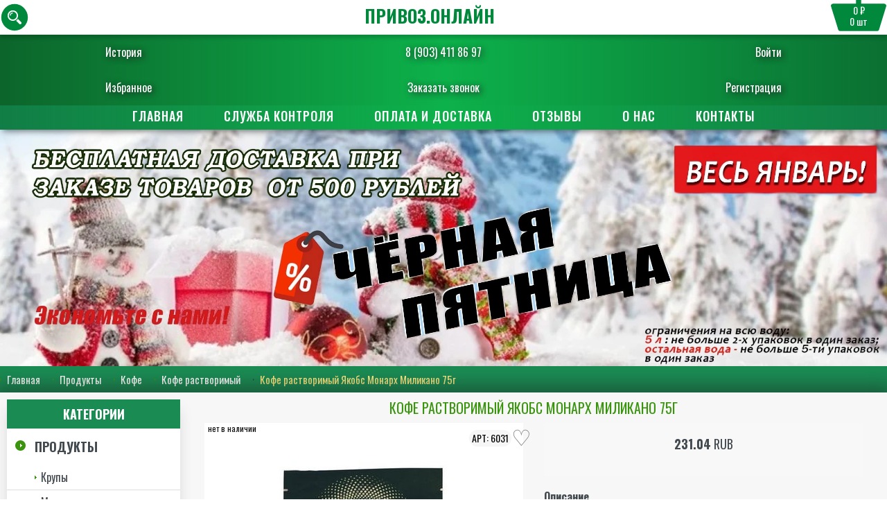

--- FILE ---
content_type: text/html; charset=UTF-8
request_url: https://xn--b1akbzcg.xn--80asehdb/6031-kofe-rastvorimyy-yakobs-monarh-milikano-75g.html
body_size: 18180
content:
<!doctype html>
<html lang="ru">

<head>
  <meta charset="UTF-8">
  <meta http-equiv="X-UA-Compatible" content="ie=edge">
  <meta name="viewport" content="width=device-width, initial-scale=1.0, user-scalable=no, maximum-scale=1.0">
  <title>Кофе растворимый Якобс Монарх Миликано 75г - купить с бесплатной доставкой, оптовые цены - интернет-магазин Привоз Онлайн в Армавире </title>
  <meta name="description" content="Кофе растворимый Якобс Монарх Миликано 75г в интернет-магазине Привоз Онлайн - купить недорого. Большой выбор, удобные интервалы доставки по Армавиру, выгодные цены.">
  <meta name="keywords" content="">
  <meta property="og:site_name" content="привоз.онлайн" />
    <meta property="og:type" content="product" />
      <meta property="og:image" content="/assets/product/6031.jpg" />
    <meta property="og:title" content="Кофе растворимый Якобс Монарх Миликано 75г - купить с бесплатной доставкой, оптовые цены - интернет-магазин Привоз Онлайн в Армавире ">
  <meta property="og:description" content="Кофе растворимый Якобс Монарх Миликано 75г в интернет-магазине Привоз Онлайн - купить недорого. Большой выбор, удобные интервалы доставки по Армавиру, выгодные цены.">
  <link rel="apple-touch-icon" sizes="180x180" href="/apple-touch-icon.png">
  <link rel="icon" type="image/png" sizes="32x32" href="/favicon-32x32.png">
  <link rel="icon" type="image/png" sizes="16x16" href="/favicon-16x16.png">
  <link rel="manifest" href="/site.webmanifest">
  <link rel="icon" href="/favicon.ico" type="image/x-icon">
  <link rel="shortcut icon" href="/favicon.ico" type="image/x-icon">
    <link rel="stylesheet" href="/assets/css/style3.css?1768822792">
  <link rel="stylesheet" href="/font-awesome/css/font-awesome.min.css">
  <link href="https://fonts.googleapis.com/css?family=Oswald:200,300,400,500,600,700&amp;subset=cyrillic"
    rel="stylesheet">
  <link href="https://fonts.googleapis.com/css2?family=Russo+One&display=swap" rel="stylesheet">
  <link href="https://fonts.googleapis.com/css2?family=Play:wght@400;700&display=swap" rel="stylesheet">
  <link rel="stylesheet" type="text/css" href="/assets/css/normalize.css" />
  <link rel="stylesheet" type="text/css" href="/assets/css/component.css" />
  <!--[if lt IE 9]>
    <script src="http://html5shim.googlecode.com/svn/trunk/html5.js"></script>
    <![endif]-->
  <!--[if lt IE 9]>
    <script src="http://css3-mediaqueries-js.googlecode.com/svn/trunk/css3-mediaqueries.js"></script>
    <![endif]-->
</head>

<body>
  <!-- <nav class="cats">
        <ul class="ul-reset">
            < ?=$categories?>
        </ul>
</nav> -->

  <nav class="cats">
    <div class="products">
      <ul class="categories_level_2">

        <div class="container">
          <ul><li><a href="/produkty/krupy"><img src="/assets/categories/krupy
.jpg" alt=""><p>Крупы</p></a></li><li><a href="/produkty/makaronnye-izdeliya"><img src="/assets/categories/makaronnye-izdeliya
.jpg" alt=""><p>Макаронные изделия</p></a></li><li><a href="/produkty/sladostizhevatelnaya-rezinka"><img src="/assets/categories/sladostizhevatelnaya-rezinka
.jpg" alt=""><p>Сладости,жевательная резинка</p></a></li><li><a href="/produkty/shokolad"><img src="/assets/categories/shokolad
.jpg" alt=""><p>Шоколад</p></a></li><li><a href="/produkty/detskoe-pitanie"><img src="/assets/categories/detskoe-pitanie
.jpg" alt=""><p>Детское питание</p></a></li><li><a href="/produkty/kashi-suhie-zavtraki-hlopya-hlebcy"><img src="/assets/categories/kashi-suhie-zavtraki-hlopya-hlebcy
.jpg" alt=""><p>Каши, сухие завтраки, хлопья, хлебцы</p></a></li><li><a href="/produkty/moloko-kefir-smetana"><img src="/assets/categories/moloko-kefir-smetana
.jpg" alt=""><p>Молоко, Кефир, Сметана</p></a></li><li><a href="/produkty/sguschennoe-moloko-yogurty"><img src="/assets/categories/sguschennoe-moloko-yogurty
.jpg" alt=""><p>Сгущенное молоко, йогурты</p></a></li><li><a href="/produkty/hlebobulochnye-izdeliya"><img src="/assets/categories/hlebobulochnye-izdeliya
.jpg" alt=""><p>Хлебобулочные изделия</p></a></li><li><a href="/produkty/supy-pyure-bystrogo-prigotovleniya"><img src="/assets/categories/supy-pyure-bystrogo-prigotovleniya
.jpg" alt=""><p>Супы, пюре быстрого приготовления</p></a></li><li><a href="/produkty/rastitelnoe-maslo"><img src="/assets/categories/rastitelnoe-maslo
.jpg" alt=""><p>Растительное масло</p></a></li><li><a href="/produkty/konservy"><img src="/assets/categories/konservy
.jpg" alt=""><p>Консервы</p></a></li><li><a href="/produkty/mineralnaya-i-pitevaya-voda"><img src="/assets/categories/mineralnaya-i-pitevaya-voda
.jpg" alt=""><p>Минеральная и питьевая вода</p></a></li><li><a href="/produkty/napitki-soki-limonad"><img src="/assets/categories/napitki-soki-limonad
.jpg" alt=""><p>Напитки, Соки, Лимонад</p></a></li><li><a href="/produkty/energetiki"><img src="/assets/categories/energetiki
.jpg" alt=""><p>Энергетики</p></a></li><li><a href="/produkty/vse-dlya-vypechki"><img src="/assets/categories/vse-dlya-vypechki
.jpg" alt=""><p>Все для выпечки</p></a></li><li><a href="/produkty/kukuruznye-palochki-popkornvozdushnaya-kukuruza"><img src="/assets/categories/kukuruznye-palochki-popkornvozdushnaya-kukuruza
.jpg" alt=""><p>Кукурузные палочки, Попкорн,Воздушная кукуруза</p></a></li><li><a href="/produkty/tomatnye-pasty"><img src="/assets/categories/tomatnye-pasty
.jpg" alt=""><p>Томатные пасты</p></a></li><li><a href="/produkty/chipsy-suhariki-orehi-semechki-k-pivu"><img src="/assets/categories/chipsy-suhariki-orehi-semechki-k-pivu
.jpg" alt=""><p>Чипсы, сухарики, орехи, семечки, к пиву</p></a></li><li><a href="/produkty/mayonez-sousy-pripravy"><img src="/assets/categories/mayonez-sousy-pripravy
.jpg" alt=""><p>Майонез, соусы, приправы</p></a></li><li><a href="/produkty/kofe"><img src="/assets/categories/kofe
.jpg" alt=""><p>Кофе</p></a></li><li><a href="/produkty/chay"><img src="/assets/categories/chay
.jpg" alt=""><p>Чай</p></a></li><li><a href="/produkty/sahar-sol-zameniteli-med-izyum"><img src="/assets/categories/sahar-sol-zameniteli-med-izyum
.jpg" alt=""><p>Сахар, соль, заменители, мёд, изюм</p></a></li><li><a href="/produkty/yayca"><img src="/assets/categories/yayca
.jpg" alt=""><p>Яйца</p></a></li><li><a href="/akcionnyy-tovar/akciya"><img src="/assets/categories/akciya
.jpg" alt=""><p>Акция</p></a></li><li><a href="/ucenennyy-tovar/ucenka"><img src="/assets/categories/ucenka
.jpg" alt=""><p>УЦЕНКА</p></a></li><li><a href="/bytovaya-himiya/moyuschie-i-chistyaschie-sredstva"><img src="/assets/categories/moyuschie-i-chistyaschie-sredstva
.jpg" alt=""><p>Моющие и чистящие средства</p></a></li><li><a href="/bytovaya-himiya/stirka-i-uhod-za-belem"><img src="/assets/categories/stirka-i-uhod-za-belem
.jpg" alt=""><p>Стирка и уход за бельем</p></a></li><li><a href="/bytovaya-himiya/osvezhiteli-vozduha"><img src="/assets/categories/osvezhiteli-vozduha
.jpg" alt=""><p>Освежители воздуха</p></a></li><li><a href="/bytovaya-himiya/zaschita-ot-nasekomyh-i-gryzunov"><img src="/assets/categories/zaschita-ot-nasekomyh-i-gryzunov
.jpg" alt=""><p>Защита от насекомых и грызунов</p></a></li><li><a href="/kosmetika-i-gigiena/noski-kolgotki-odezhda-obuv"><img src="/assets/categories/noski-kolgotki-odezhda-obuv
.jpg" alt=""><p>Носки, колготки, одежда, обувь</p></a></li><li><a href="/kosmetika-i-gigiena/uhod-za-volosami"><img src="/assets/categories/uhod-za-volosami
.jpg" alt=""><p>Уход за волосами</p></a></li><li><a href="/kosmetika-i-gigiena/geli-dlya-dusha"><img src="/assets/categories/geli-dlya-dusha
.jpg" alt=""><p>Гели для душа</p></a></li><li><a href="/kosmetika-i-gigiena/mylo"><img src="/assets/categories/mylo
.jpg" alt=""><p>Мыло</p></a></li><li><a href="/kosmetika-i-gigiena/dezodoranty-antiperspiranty"><img src="/assets/categories/dezodoranty-antiperspiranty
.jpg" alt=""><p>Дезодоранты, Антиперспиранты</p></a></li><li><a href="/kosmetika-i-gigiena/brite-depilyaciya"><img src="/assets/categories/brite-depilyaciya
.jpg" alt=""><p>Бритьё, депиляция</p></a></li><li><a href="/kosmetika-i-gigiena/dlya-obuvi-i-odezhdy"><img src="/assets/categories/dlya-obuvi-i-odezhdy
.jpg" alt=""><p>Для обуви и одежды</p></a></li><li><a href="/kosmetika-i-gigiena/uhod-za-zubami"><img src="/assets/categories/uhod-za-zubami
.jpg" alt=""><p>Уход за зубами</p></a></li><li><a href="/kosmetika-i-gigiena/zhenskaya-intimnaya-gigiena"><img src="/assets/categories/zhenskaya-intimnaya-gigiena
.jpg" alt=""><p>Женская , интимная гигиена</p></a></li><li><a href="/kosmetika-i-gigiena/mochalki-gubki"><img src="/assets/categories/mochalki-gubki
.jpg" alt=""><p>Мочалки, губки</p></a></li><li><a href="/kosmetika-i-gigiena/salfetki-palochki"><img src="/assets/categories/salfetki-palochki
.jpg" alt=""><p>Салфетки, палочки</p></a></li><li><a href="/kosmetika-i-gigiena/tualetnaya-bumaga"><img src="/assets/categories/tualetnaya-bumaga
.jpg" alt=""><p>Туалетная бумага</p></a></li><li><a href="/kosmetika-i-gigiena/detskaya-gigiena"><img src="/assets/categories/detskaya-gigiena
.jpg" alt=""><p>Детская гигиена</p></a></li><li><a href="/kosmetika-i-gigiena/uhod-za-kozhey"><img src="/assets/categories/uhod-za-kozhey
.jpg" alt=""><p>Уход за кожей</p></a></li><li><a href="/kosmetika-i-gigiena/uhod-za-nogtyami"><img src="/assets/categories/uhod-za-nogtyami
.jpg" alt=""><p>Уход за ногтями</p></a></li><li><a href="/kosmetika-i-gigiena/antiseptikmaskaleykoplastyr"><img src="/assets/categories/antiseptikmaskaleykoplastyr
.jpg" alt=""><p>Антисептик,маска,лейкопластырь</p></a></li><li><a href="/vse-dlya-doma/posuda-dlya-prigotovleniya"><img src="/assets/categories/posuda-dlya-prigotovleniya
.jpg" alt=""><p>Посуда для приготовления</p></a></li><li><a href="/vse-dlya-doma/posuda-dlya-napitkov"><img src="/assets/categories/posuda-dlya-napitkov
.jpg" alt=""><p>Посуда для напитков</p></a></li><li><a href="/vse-dlya-doma/stolovaya-posuda"><img src="/assets/categories/stolovaya-posuda
.jpg" alt=""><p>Столовая посуда</p></a></li><li><a href="/vse-dlya-doma/kuhonnye-aksessuary-i-instrumenty"><img src="/assets/categories/kuhonnye-aksessuary-i-instrumenty
.jpg" alt=""><p>Кухонные аксессуары и инструменты</p></a></li><li><a href="/vse-dlya-doma/izdeliya-iz-plastika"><img src="/assets/categories/izdeliya-iz-plastika
.jpg" alt=""><p>Изделия из пластика</p></a></li><li><a href="/vse-dlya-doma/predmety-interera"><img src="/assets/categories/predmety-interera
.jpg" alt=""><p>Предметы интерьера</p></a></li><li><a href="/vse-dlya-doma/hoztovary-i-hraneniya"><img src="/assets/categories/hoztovary-i-hraneniya
.jpg" alt=""><p>Хозтовары и хранения</p></a></li><li><a href="/vse-dlya-doma/tekstil-dlya-doma"><img src="/assets/categories/tekstil-dlya-doma
.jpg" alt=""><p>Текстиль для дома</p></a></li><li><a href="/vse-dlya-doma/elektrotovary"><img src="/assets/categories/elektrotovary
.jpg" alt=""><p>Электротовары</p></a></li><li><a href="/vse-dlya-doma/bytovaya-tehnika"><img src="/assets/categories/bytovaya-tehnika
.jpg" alt=""><p>Бытовая техника</p></a></li><li><a href="/kancelyarskie-i-shkolnye-prinadlezhnosti/tetradi-albomy-bumaga"><img src="/assets/categories/tetradi-albomy-bumaga
.jpg" alt=""><p>Тетради, альбомы, бумага</p></a></li><li><a href="/kancelyarskie-i-shkolnye-prinadlezhnosti/pismennye-prinadlezhnosti"><img src="/assets/categories/pismennye-prinadlezhnosti
.jpg" alt=""><p>Письменные принадлежности</p></a></li><li><a href="/kancelyarskie-i-shkolnye-prinadlezhnosti/kancelyarskie-prinadlezhnosti"><img src="/assets/categories/kancelyarskie-prinadlezhnosti
.jpg" alt=""><p>Канцелярские принадлежности</p></a></li><li><a href="/sad-ogorod-dacha/rastenievodstvo"><img src="/assets/categories/rastenievodstvo
.jpg" alt=""><p>Растениеводство</p></a></li><li><a href="/sad-ogorod-dacha/sadovaya-mebel-inventar"><img src="/assets/categories/sadovaya-mebel-inventar
.jpg" alt=""><p>Садовая мебель, инвентарь</p></a></li><li><a href="/sad-ogorod-dacha/dlya-remonta"><img src="/assets/categories/dlya-remonta
.jpg" alt=""><p>Для ремонта</p></a></li><li><a href="/zootovary/korma-dlya-zhivotnyh"><img src="/assets/categories/korma-dlya-zhivotnyh
.jpg" alt=""><p>Корма для животных</p></a></li><li><a href="/zootovary/tovary-dlya-zhivotnyh"><img src="/assets/categories/tovary-dlya-zhivotnyh
.jpg" alt=""><p>Товары для животных</p></a></li><li><a href="/dlya-prazdnika-i-otdyha/piknik-otdyh-igry-igrushki"><img src="/assets/categories/piknik-otdyh-igry-igrushki
.jpg" alt=""><p>Пикник, отдых, игры, игрушки</p></a></li><li><a href="/dlya-prazdnika-i-otdyha/pashalnye-aksessuary"><img src="/assets/categories/pashalnye-aksessuary
.jpg" alt=""><p>Пасхальные аксессуары</p></a></li><li><a href="/dlya-prazdnika-i-otdyha/basseyny-bannye-prinadlezhnosti"><img src="/assets/categories/basseyny-bannye-prinadlezhnosti
.jpg" alt=""><p>Бассейны, банные принадлежности</p></a></li><li><a href="/antisepticheskie-sredstva/antiseptik-maska"><img src="/assets/categories/antiseptik-maska
.jpg" alt=""><p>Антисептик, Маска</p></a></li><li><a href="/vse-dlya-avto/avtotovary"><img src="/assets/categories/avtotovary
.jpg" alt=""><p>Автотовары</p></a></li></ul>        </div>
      </ul>
    </div>
  </nav>

  <header id="header">
    <div class="personal-menu">
      <ul class="ul-reset personal-menu-top">
        <li><a href="/visited"><i class=""></i> История</a></li>
        <li><a href="tel:+79034118697">8 (903) 411 86 97</a></li>
        <li>
          <a href="#" class="btn-tel btn-window" data-window="callback-login"><i
              class=""></i> Войти</a>
                  </li>
      </ul>
      <ul class="ul-reset personal-menu-bottom">
        <li><a href="/favorites"><i class=""></i> Избранное</a></li>
        <li><a href="#" class="btn-tel btn-window" data-window="callback-backcall"><i class=""></i> Заказать
            звонок</a></li>
        <li>
          <a href="#" class="btn-tel btn-window" data-window="callback-register"><i
              class=""></i> Регистрация</a>
                  </li>
      </ul>
    </div>

    <div class="window" id="callback-backcall">
      <div class="window-inner">
        <div class="window-title">Заказать звонок</div>
        <form action="">
          <input type="hidden" name="callback" value="1">
          <input type="text" name="name" value="" placeholder="Введите ваше имя">
          <input type="text" name="phone" value=""
            placeholder="+7 (___) ___-____ (ваш телефон)">
          <label class="checkbox">
            <input type="checkbox">
            <span>Нажимая на кнопку подтверждения,я соглашаюсь с <a href="/confidential.html" target="_blank">политикой
                обработки персональных данных</a></span>
          </label>
          <button class="btn btn-orange" disabled="disabled">Отправить</button>
          <div class="error_logged"></div>
        </form>
        <a href="#" class="btn-close"></a>
      </div>
    </div>

    <div class="window" id="callback-login">
      <div class="window-inner">
        <div class="window-title">Войти</div>
        <form action="" method="post" class="authform">
          <input type="hidden" name="login" value="auth">
          <input type="text" name="phone" placeholder="+7 (___) ___-____ (ваш телефон)">
          <input type="password" name="password" placeholder="Пароль">
          <div class="text-center">
            <a href="/profile/lostpassword" class="links-pass">Забыли пароль?</a>
          </div>

          <button class="btn btn-orange">Авторизоваться</button>
                  </form>
        <div class="or">
          или
        </div>
        <div class="soc-reg-links">
                    <script src="//ulogin.ru/js/ulogin.js"></script>
                    <div class="uLogin"
            data-ulogin="display=buttons;theme=classic;fields=first_name,last_name;providers=vkontakte,odnoklassniki,facebook;hidden=other;redirect_uri=https%3A%2F%2Fxn--b1akbzcg.xn--80asehdb%2Fajax%2Fulogin;mobilebuttons=0;">
            <a href="#" data-uloginbutton="vkontakte"><img src="https://привоз.онлайн/assets/img/icon-vk-2.png" alt=""></a>
            <a href="#" data-uloginbutton="facebook"><img src="https://привоз.онлайн/assets/img/icon-fb-2.png" alt=""></a>
            <a href="#" data-uloginbutton="odnoklassniki"><img src="https://привоз.онлайн/assets/img/icon-od-2.png" alt=""></a>
          </div>
        </div>
        <a href="#" class="btn-close"></a>
      </div>
    </div>

    <div class="window" id="callback-register">
      <div class="window-inner">
        <div class="window-title">Регистрация</div>
        <form action="" method="post" class="registerform">
          <!-- <input type="text" name="name" placeholder="Введите ваш логин"> -->
          <input type="text" name="phone" placeholder="+7 (___) ___-____ (ваш телефон)">
          <input type="hidden" name="sms" placeholder="Введите код с смс">
          <input type="text" name="email" placeholder="Ваш e-mail">
          <input type="password" name="password" placeholder="Ваш пароль">
          <label class="checkbox">
            <input type="checkbox">
            <span>Нажимая на кнопку подтверждения,я соглашаюсь с <a href="/confidential.html" target="_blank">политикой
                обработки персональных данных</a></span>
          </label>
          <button class="btn btn-orange" disabled="disabled">Зарегистрироваться</button>
        </form>
        <div class="or">
          или
        </div>
        <div class="soc-reg-links">
          <div class="uLogin"
            data-ulogin="display=buttons;theme=classic;fields=first_name,last_name;providers=vkontakte,odnoklassniki,facebook;hidden=other;redirect_uri=https%3A%2F%2Fxn--b1akbzcg.xn--80asehdb%2Fajax%2Fulogin;mobilebuttons=0;">
            <a href="#" data-uloginbutton="vkontakte"><img src="https://привоз.онлайн/assets/img/icon-vk-2.png" alt=""></a>
            <a href="#" data-uloginbutton="facebook"><img src="https://привоз.онлайн/assets/img/icon-fb-2.png" alt=""></a>
            <a href="#" data-uloginbutton="odnoklassniki"><img src="https://привоз.онлайн/assets/img/icon-od-2.png" alt=""></a>
          </div>
        </div>
        <a href="#" class="btn-close"></a>
      </div>
    </div>
    <div class="row-3">

      <div class="container">


        <div class="logo">
          <div class="header">
            <a href="/" class="logo">ПРИВОЗ.ОНЛАЙН</a>
          </div>
        </div>

        <div class="cardmin link-basket basket">
          <img src="/ico/basket2.svg">
          <div class="pricecart"><span>0 ₽</span></div>
          <div class="countcart"><span>0</span> шт</div>
        </div>

        <a href="#" class="search btn-search"><img src="/ico/search2.svg"></a>

        <div class="quick-search">
          <form action="/search" method="get">
            <input type="text" name="search" value="" placeholder="Введите название продукта...">
            <button class="btn btn-gray">Искать</button>
          </form>
          <div class="clear"></div>
          <div class="search-items"></div>
        </div>
      </div>
    </div>
  </header>

  <nav id="nav">
    <div class="container">
      <div class="menu">
        <ul class="ul-reset">
          <li><a href="/">Главная </a></li>
            <li><a href="/kontrol.html">Служба
                контроля</a></li>
              <li><a
                  href="/oplata-i-dostavka.html">Оплата и доставка </a></li>
                <li><a
                    href="/reviews.html">Отзывы</a></li>
                  <li><a href="/about.html">О
                      нас </a></li>
                    <li>
                      <a href="/contacts.html">Контакты </a></li>
        </ul>
      </div>
      <!-- <div class="quick-search">
            <form action="/search" method="get">
                <input type="text" name="search" value="< ?=$search_key?>" placeholder="Введите название продукта...">
                <button class="btn btn-gray">Искать</button>
            </form>
             < ?=$categories_search?>
            <div class="search-items">
                
            </div>
        </div> -->
    </div>
  </nav>

  <div class="window" id="callback">
    <div class="window-inner">
      <div class="window-title">
        Заказать звонок
      </div>
      <form action="">
        <input type="hidden" name="callback" value="1">
        <input type="text" name="name" value="" placeholder="Введите ваше имя">
        <input type="text" name="phone" value=""
          placeholder="+7 (___) ___-____ (ваш телефон)">
        <label class="checkbox">
          <input type="checkbox">
          <span>Нажимая на кнопку подтверждения,я соглашаюсь с <a href="/confidential.html" target="_blank">политикой
              обработки персональных данных</a></span>
        </label>
        <button class="btn btn-orange" disabled="disabled">Отправить</button>
        <div class="error_logged"></div>
      </form>
      <a href="#" class="btn-close"></a>
    </div>
  </div>


  <div class="window" id="city-selector">
    <div class="window-inner">
      <div class="window-title">
        Город или населенный пункт
      </div>
      <form class="city-selector" action="">
                        <label class="city-radio-button"><input type="radio" name="city" value="Армавир">
          Армавир        </label>
                <label class="city-radio-button"><input type="radio" name="city" value="Заветный">
          Заветный        </label>
                <label class="city-radio-button"><input type="radio" name="city" value="Старая Станица">
          Старая Станица        </label>
                <label class="city-radio-button"><input type="radio" name="city" value="Глубокий">
          Глубокий        </label>
                <label class="city-radio-button"><input type="radio" name="city" value="Прикубанский">
          Прикубанский        </label>
                <label class="city-radio-button"><input type="radio" name="city" value="ВНИИМК">
          ВНИИМК        </label>
                <label class="city-radio-button"><input type="radio" name="city" value="Заречный">
          Заречный        </label>
                <label class="city-radio-button"><input type="radio" name="city" value="Красная Поляна">
          Красная Поляна        </label>
                      </form>
      <a href="#" class="btn-close"></a>
    </div>
  </div>

  <div class="info" style="
    background: none;
    padding: 0px;
    font-size: 30px;
    background-position: center;
    background-size: cover;
    background-attachment: fixed;">
    <img srcset="/banners/zima-web.webp 2000w, /banners/zima-app.webp 720w" style="width:100%;"
      alt="Товары на дом" title="Весеннего настроения!">
  </div>

  <div>
        <div class="path">
      <div class="container">
        <ul class="ul-reset">
          <li><a href="/">Главная</a></li>
          <li><a href="/produkty/">Продукты</a></li><li><a href="/produkty/kofe/">Кофе</a></li><li><a href="/produkty/kofe/kofe-rastvorimyy/">Кофе растворимый</a></li><li>Кофе растворимый Якобс Монарх Миликано 75г</li>        </ul>
      </div>
    </div>
      </div>
  <main id="main" class="container">
    <div class="row-main">
            <div id="sidebar">
        <nav class="cats">
          <div class="cats-title">Категории</div>
          <ul class="ul-reset">
            <li class="open"><a href="/produkty">Продукты</a><ul><li><a href="/produkty/krupy">Крупы</a><ul><li><a href="/produkty/krupy/fasovannye-krupy">Фасованные крупы</a></li><li><a href="/produkty/krupy/krupy-v-paketikah-dlya-varki">Крупы в пакетиках для варки</a></li></ul></li><li><a href="/produkty/makaronnye-izdeliya">Макаронные изделия</a></li><li><a href="/produkty/sladostizhevatelnaya-rezinka">Сладости,жевательная резинка</a><ul><li><a href="/produkty/sladostizhevatelnaya-rezinka/shokoladnye-i-orehovye-pasty">Шоколадные и ореховые пасты</a></li><li><a href="/produkty/sladostizhevatelnaya-rezinka/zhevatelnaya-rezinka">Жевательная резинка</a></li><li><a href="/produkty/sladostizhevatelnaya-rezinka/torty-pirozhnoekorzhi">Торты, пирожное,коржи</a></li><li><a href="/produkty/sladostizhevatelnaya-rezinka/vostochnye-sladosti">Восточные сладости</a></li><li><a href="/produkty/sladostizhevatelnaya-rezinka/marmelad-sufle-ledency">Мармелад, суфле, леденцы</a></li><li><a href="/produkty/sladostizhevatelnaya-rezinka/rulety-keksy-kruassan">Рулеты, кексы, круассан</a></li><li><a href="/produkty/sladostizhevatelnaya-rezinka/pechenepryanikivafli">Печенье,пряники,вафли</a></li></ul></li><li><a href="/produkty/shokolad">Шоколад</a><ul><li><a href="/produkty/shokolad/shokoladnaya-plitka">Шоколадная плитка</a></li><li><a href="/produkty/shokolad/konfety-fasovannye">Конфеты фасованные</a></li><li><a href="/produkty/shokolad/konfety-v-korobkah">Конфеты в коробках</a></li><li><a href="/produkty/shokolad/batonchiki">Батончики</a></li><li><a href="/produkty/shokolad/shokoladnye-yayca-shokoladnye-nabory-drazhe">Шоколадные яйца, шоколадные наборы, драже</a></li></ul></li><li><a href="/produkty/detskoe-pitanie">Детское питание</a><ul><li><a href="/produkty/detskoe-pitanie/soki-kokteyli">Соки, Коктейли</a></li><li><a href="/produkty/detskoe-pitanie/pyure">Пюре</a></li><li><a href="/produkty/detskoe-pitanie/raznoe">Разное</a></li></ul></li><li><a href="/produkty/kashi-suhie-zavtraki-hlopya-hlebcy">Каши, сухие завтраки, хлопья, хлебцы</a><ul><li><a href="/produkty/kashi-suhie-zavtraki-hlopya-hlebcy/hlopya">Хлопья</a></li><li><a href="/produkty/kashi-suhie-zavtraki-hlopya-hlebcy/kashi-bystrogo-prigotovleniya">Каши быстрого приготовления</a></li><li><a href="/produkty/kashi-suhie-zavtraki-hlopya-hlebcy/suhie-zavtraki">Сухие завтраки</a></li></ul></li><li><a href="/produkty/moloko-kefir-smetana">Молоко, Кефир, Сметана</a><ul><li><a href="/produkty/moloko-kefir-smetana/moloko-slivki">Молоко, Сливки</a></li><li><a href="/produkty/moloko-kefir-smetana/kefir-ryazhenka-varenec">Кефир, Ряженка, Варенец</a></li><li><a href="/produkty/moloko-kefir-smetana/smetana">Сметана</a></li><li><a href="/produkty/moloko-kefir-smetana/maslo-slivochnoe-margarin">Масло сливочное, маргарин</a></li></ul></li><li><a href="/produkty/sguschennoe-moloko-yogurty">Сгущенное молоко, йогурты</a><ul><li><a href="/produkty/sguschennoe-moloko-yogurty/yogurty">Йогурты</a></li><li><a href="/produkty/sguschennoe-moloko-yogurty/sguschennoe-moloko">Сгущенное молоко</a></li></ul></li><li><a href="/produkty/hlebobulochnye-izdeliya">Хлебобулочные изделия</a><ul><li><a href="/produkty/hlebobulochnye-izdeliya/hleb-baton-lavash">Хлеб, батон, лаваш</a></li></ul></li><li><a href="/produkty/supy-pyure-bystrogo-prigotovleniya">Супы, пюре быстрого приготовления</a><ul><li><a href="/produkty/supy-pyure-bystrogo-prigotovleniya/pyure-bystrogo-prigotovleniya">Пюре быстрого приготовления</a></li><li><a href="/produkty/supy-pyure-bystrogo-prigotovleniya/lapsha">Лапша</a></li><li><a href="/produkty/supy-pyure-bystrogo-prigotovleniya/supy">Супы</a></li></ul></li><li><a href="/produkty/rastitelnoe-maslo">Растительное масло</a><ul><li><a href="/produkty/rastitelnoe-maslo/olivkovoe-maslo">Оливковое масло</a></li><li><a href="/produkty/rastitelnoe-maslo/podsolnechnoe-maslo">Подсолнечное масло</a></li></ul></li><li><a href="/produkty/konservy">Консервы</a><ul><li><a href="/produkty/konservy/gribnye-konservy">Грибные консервы</a></li><li><a href="/produkty/konservy/olivki-masliny">Оливки, маслины</a></li><li><a href="/produkty/konservy/rybnye-konservy">Рыбные консервы</a></li><li><a href="/produkty/konservy/fruktovo-yagodnaya-konservaciya">Фруктово-ягодная консервация</a></li><li><a href="/produkty/konservy/ovoschnaya-konservaciya">Овощная консервация</a></li><li><a href="/produkty/konservy/gotovye-blyuda">Готовые блюда</a></li><li><a href="/produkty/konservy/myasnye-konservy">Мясные консервы</a></li><li><a href="/produkty/konservy/ikra">Икра</a></li></ul></li><li><a href="/produkty/mineralnaya-i-pitevaya-voda">Минеральная и питьевая вода</a><ul><li><a href="/produkty/mineralnaya-i-pitevaya-voda/voda-pitevaya">Вода питьевая</a></li><li><a href="/produkty/mineralnaya-i-pitevaya-voda/voda-mineralnaya">Вода минеральная</a></li></ul></li><li><a href="/produkty/napitki-soki-limonad">Напитки, Соки, Лимонад</a><ul><li><a href="/produkty/napitki-soki-limonad/soki">Соки</a></li><li><a href="/produkty/napitki-soki-limonad/voda-pitevaya-i-mineralnaya">Вода питьевая и минеральная</a></li><li><a href="/produkty/napitki-soki-limonad/limonady-gazirovannye-napitki">Лимонады, газированные напитки</a></li><li><a href="/produkty/napitki-soki-limonad/kisel">Кисель</a></li></ul></li><li><a href="/produkty/energetiki">Энергетики</a><ul><li><a href="/produkty/energetiki/energetik-holodnyy-kofe">Энергетик, Холодный Кофе</a></li></ul></li><li><a href="/produkty/vse-dlya-vypechki">Все для выпечки</a><ul><li><a href="/produkty/vse-dlya-vypechki/muka">Мука</a></li><li><a href="/produkty/vse-dlya-vypechki/specii">Специи</a></li></ul></li><li><a href="/produkty/kukuruznye-palochki-popkornvozdushnaya-kukuruza">Кукурузные палочки, Попкорн,Воздушная кукуруза</a></li><li><a href="/produkty/tomatnye-pasty">Томатные пасты</a></li><li><a href="/produkty/chipsy-suhariki-orehi-semechki-k-pivu">Чипсы, сухарики, орехи, семечки, к пиву</a><ul><li><a href="/produkty/chipsy-suhariki-orehi-semechki-k-pivu/chipsy">Чипсы</a></li><li><a href="/produkty/chipsy-suhariki-orehi-semechki-k-pivu/suhariki">Сухарики</a></li><li><a href="/produkty/chipsy-suhariki-orehi-semechki-k-pivu/orehi">Орехи</a></li><li><a href="/produkty/chipsy-suhariki-orehi-semechki-k-pivu/k-pivu">К пиву</a></li><li><a href="/produkty/chipsy-suhariki-orehi-semechki-k-pivu/semechki">Семечки</a></li></ul></li><li><a href="/produkty/mayonez-sousy-pripravy">Майонез, соусы, приправы</a><ul><li><a href="/produkty/mayonez-sousy-pripravy/mayonez">Майонез</a></li><li><a href="/produkty/mayonez-sousy-pripravy/ketchup">Кетчуп</a></li><li><a href="/produkty/mayonez-sousy-pripravy/specii-pripravy">Специи, приправы</a></li><li><a href="/produkty/mayonez-sousy-pripravy/sousy">Соусы</a></li><li><a href="/produkty/mayonez-sousy-pripravy/adzhika">Аджика</a></li><li><a href="/produkty/mayonez-sousy-pripravy/gorchica-hren">Горчица, хрен</a></li><li><a href="/produkty/mayonez-sousy-pripravy/uksus">Уксус</a></li><li><a href="/produkty/mayonez-sousy-pripravy/yaponskaya-kuhnya">Японская кухня</a></li></ul></li><li class="active active2"><a href="/produkty/kofe">Кофе</a><ul><li class="active active2"><a href="/produkty/kofe/kofe-rastvorimyy">Кофе растворимый</a></li><li><a href="/produkty/kofe/kofe-molotyy">Кофе молотый</a></li><li><a href="/produkty/kofe/kofe-v-zernah">Кофе в зернах</a></li><li><a href="/produkty/kofe/kofe-tri-v-odnom-so-slivkami">Кофе три в одном со сливками</a></li><li><a href="/produkty/kofe/kakao-goryachiy-shokolad">Какао, горячий шоколад</a></li><li><a href="/produkty/kofe/cikoriy">Цикорий</a></li><li><a href="/produkty/kofe/slivki">Сливки</a></li></ul></li><li><a href="/produkty/chay">Чай</a><ul><li><a href="/produkty/chay/chay-listovoy">Чай листовой</a></li><li><a href="/produkty/chay/chay-paketirovannyy">Чай пакетированный</a></li><li><a href="/produkty/chay/chay-granulirovannyy">Чай гранулированный</a></li><li><a href="/produkty/chay/chay-podarochnyy">Чай подарочный</a></li></ul></li><li><a href="/produkty/sahar-sol-zameniteli-med-izyum">Сахар, соль, заменители, мёд, изюм</a><ul><li><a href="/produkty/sahar-sol-zameniteli-med-izyum/sahar-zameniteli">Сахар, заменители</a></li><li><a href="/produkty/sahar-sol-zameniteli-med-izyum/sol">Соль</a></li><li><a href="/produkty/sahar-sol-zameniteli-med-izyum/med">Мед</a></li><li><a href="/produkty/sahar-sol-zameniteli-med-izyum/dzhem">Джем</a></li><li><a href="/produkty/sahar-sol-zameniteli-med-izyum/izyum">Изюм</a></li></ul></li><li><a href="/produkty/yayca">Яйца</a></li></ul></li><li><a href="/akcionnyy-tovar">Акционный товар</a><ul><li><a href="/akcionnyy-tovar/akciya">Акция</a></li></ul></li><li><a href="/ucenennyy-tovar">Уцененный товар</a><ul><li><a href="/ucenennyy-tovar/ucenka">УЦЕНКА</a></li></ul></li><li><a href="/bytovaya-himiya">Бытовая химия</a><ul><li><a href="/bytovaya-himiya/moyuschie-i-chistyaschie-sredstva">Моющие и чистящие средства</a><ul><li><a href="/bytovaya-himiya/moyuschie-i-chistyaschie-sredstva/moyuschie-chistyaschie-sredstva-dlya-posudy-i-kuhn">Моющие, чистящие средства для посуды и кухни</a></li><li><a href="/bytovaya-himiya/moyuschie-i-chistyaschie-sredstva/sredstva-dlya-mytya-stekol-i-zerkal">Средства для мытья стекол и зеркал</a></li><li><a href="/bytovaya-himiya/moyuschie-i-chistyaschie-sredstva/universalnye-moyuschie-sredstva">Универсальные моющие средства</a></li><li><a href="/bytovaya-himiya/moyuschie-i-chistyaschie-sredstva/sredstva-dlya-santehniki-polov-i-sten">Средства для сантехники, полов и стен</a></li><li><a href="/bytovaya-himiya/moyuschie-i-chistyaschie-sredstva/biologicheskie-sredstva-dlya-septicheskih-sistem">Биологические средства для септических систем</a></li></ul></li><li><a href="/bytovaya-himiya/stirka-i-uhod-za-belem">Стирка и уход за бельем</a><ul><li><a href="/bytovaya-himiya/stirka-i-uhod-za-belem/poroshok-i-zhidkoe-sredstvo-dlya-stirki">Порошок и жидкое средство для стирки</a></li><li><a href="/bytovaya-himiya/stirka-i-uhod-za-belem/kondicioner-dlya-belya">Кондиционер для белья</a></li><li><a href="/bytovaya-himiya/stirka-i-uhod-za-belem/pyatnovyvoditel-otbelivatel">Пятновыводитель, отбеливатель</a></li></ul></li><li><a href="/bytovaya-himiya/osvezhiteli-vozduha">Освежители воздуха</a></li><li><a href="/bytovaya-himiya/zaschita-ot-nasekomyh-i-gryzunov">Защита от насекомых и грызунов</a></li></ul></li><li><a href="/kosmetika-i-gigiena">Косметика и Гигиена</a><ul><li><a href="/kosmetika-i-gigiena/noski-kolgotki-odezhda-obuv">Носки, колготки, одежда, обувь</a><ul><li><a href="/kosmetika-i-gigiena/noski-kolgotki-odezhda-obuv/noski-golfy">Носки, гольфы</a></li><li><a href="/kosmetika-i-gigiena/noski-kolgotki-odezhda-obuv/kolgotki">Колготки</a></li><li><a href="/kosmetika-i-gigiena/noski-kolgotki-odezhda-obuv/odezhda">Одежда</a></li><li><a href="/kosmetika-i-gigiena/noski-kolgotki-odezhda-obuv/nosovye-platochki">Носовые платочки</a></li><li><a href="/kosmetika-i-gigiena/noski-kolgotki-odezhda-obuv/obuv">Обувь</a></li></ul></li><li><a href="/kosmetika-i-gigiena/uhod-za-volosami">Уход за волосами</a><ul><li><a href="/kosmetika-i-gigiena/uhod-za-volosami/shampun">Шампунь</a></li><li><a href="/kosmetika-i-gigiena/uhod-za-volosami/stayling">Стайлинг</a></li><li><a href="/kosmetika-i-gigiena/uhod-za-volosami/balzam">Бальзам</a></li><li><a href="/kosmetika-i-gigiena/uhod-za-volosami/lak">Лак</a></li><li><a href="/kosmetika-i-gigiena/uhod-za-volosami/kraska">Краска</a></li><li><a href="/kosmetika-i-gigiena/uhod-za-volosami/rascheski">Расчёски</a></li><li><a href="/kosmetika-i-gigiena/uhod-za-volosami/bigudi">Бигуди</a></li></ul></li><li><a href="/kosmetika-i-gigiena/geli-dlya-dusha">Гели для душа</a></li><li><a href="/kosmetika-i-gigiena/mylo">Мыло</a></li><li><a href="/kosmetika-i-gigiena/dezodoranty-antiperspiranty">Дезодоранты, Антиперспиранты</a></li><li><a href="/kosmetika-i-gigiena/brite-depilyaciya">Бритьё, депиляция</a></li><li><a href="/kosmetika-i-gigiena/dlya-obuvi-i-odezhdy">Для обуви и одежды</a><ul><li><a href="/kosmetika-i-gigiena/dlya-obuvi-i-odezhdy/dlya-obuvi">Для обуви</a></li><li><a href="/kosmetika-i-gigiena/dlya-obuvi-i-odezhdy/dlya-odezhdy">Для одежды</a></li></ul></li><li><a href="/kosmetika-i-gigiena/uhod-za-zubami">Уход за зубами</a><ul><li><a href="/kosmetika-i-gigiena/uhod-za-zubami/zubnaya-pasta">Зубная паста</a></li><li><a href="/kosmetika-i-gigiena/uhod-za-zubami/zubnaya-schetka">Зубная щетка</a></li></ul></li><li><a href="/kosmetika-i-gigiena/zhenskaya-intimnaya-gigiena">Женская , интимная гигиена</a><ul><li><a href="/kosmetika-i-gigiena/zhenskaya-intimnaya-gigiena/zhenskaya-gigiena">Женская гигиена</a></li><li><a href="/kosmetika-i-gigiena/zhenskaya-intimnaya-gigiena/intimnaya-gigiena">Интимная гигиена</a></li></ul></li><li><a href="/kosmetika-i-gigiena/mochalki-gubki">Мочалки, губки</a></li><li><a href="/kosmetika-i-gigiena/salfetki-palochki">Салфетки, палочки</a><ul><li><a href="/kosmetika-i-gigiena/salfetki-palochki/salfetki-bumazhnye-polotenca">Салфетки, бумажные полотенца</a></li><li><a href="/kosmetika-i-gigiena/salfetki-palochki/vlazhnye-salfetki-platochki">Влажные салфетки, платочки</a></li><li><a href="/kosmetika-i-gigiena/salfetki-palochki/vatnye-palochki">Ватные палочки</a></li><li><a href="/kosmetika-i-gigiena/salfetki-palochki/vatnye-diski">Ватные диски</a></li></ul></li><li><a href="/kosmetika-i-gigiena/tualetnaya-bumaga">Туалетная бумага</a></li><li><a href="/kosmetika-i-gigiena/detskaya-gigiena">Детская гигиена</a><ul><li><a href="/kosmetika-i-gigiena/detskaya-gigiena/podguzniki">Подгузники</a></li><li><a href="/kosmetika-i-gigiena/detskaya-gigiena/salfetki">Салфетки</a></li><li><a href="/kosmetika-i-gigiena/detskaya-gigiena/shampuni-mylo-detskie">Шампуни, мыло детские</a></li><li><a href="/kosmetika-i-gigiena/detskaya-gigiena/krema-detskie">Крема детские</a></li><li><a href="/kosmetika-i-gigiena/detskaya-gigiena/dlya-stirki">Для стирки</a></li><li><a href="/kosmetika-i-gigiena/detskaya-gigiena/detskaya-zubnaya-pasta">Детская зубная паста</a></li></ul></li><li><a href="/kosmetika-i-gigiena/uhod-za-kozhey">Уход за кожей</a></li><li><a href="/kosmetika-i-gigiena/uhod-za-nogtyami">Уход за ногтями</a></li><li><a href="/kosmetika-i-gigiena/antiseptikmaskaleykoplastyr">Антисептик,маска,лейкопластырь</a></li></ul></li><li><a href="/vse-dlya-doma">Все для дома</a><ul><li><a href="/vse-dlya-doma/posuda-dlya-prigotovleniya">Посуда для приготовления</a><ul><li><a href="/vse-dlya-doma/posuda-dlya-prigotovleniya/skovorody">Сковороды</a></li><li><a href="/vse-dlya-doma/posuda-dlya-prigotovleniya/kastryulya-zharovnya">Кастрюля-жаровня</a></li><li><a href="/vse-dlya-doma/posuda-dlya-prigotovleniya/soteyniki-kovshi">Сотейники, ковши</a></li><li><a href="/vse-dlya-doma/posuda-dlya-prigotovleniya/kazany-utyatnicy-gusyatnicy-kotly">Казаны, Утятницы, Гусятницы, Котлы</a></li><li><a href="/vse-dlya-doma/posuda-dlya-prigotovleniya/kastryulya-alyuminievaya">Кастрюля алюминиевая</a></li><li><a href="/vse-dlya-doma/posuda-dlya-prigotovleniya/posuda-dlya-duhovki">Посуда для духовки</a></li><li><a href="/vse-dlya-doma/posuda-dlya-prigotovleniya/emalirovannaya-posuda">Эмалированная посуда</a></li><li><a href="/vse-dlya-doma/posuda-dlya-prigotovleniya/posuda-iz-nerzhaveyuschey-stali">Посуда из нержавеющей стали</a></li></ul></li><li><a href="/vse-dlya-doma/posuda-dlya-napitkov">Посуда для напитков</a><ul><li><a href="/vse-dlya-doma/posuda-dlya-napitkov/servizy-chaynyekofeynye">Сервизы чайные,кофейные</a></li><li><a href="/vse-dlya-doma/posuda-dlya-napitkov/kruzhkichayniki-zavarochnye">Кружки,чайники заварочные</a></li><li><a href="/vse-dlya-doma/posuda-dlya-napitkov/bokalyryumkistakany">Бокалы,рюмки,стаканы</a></li><li><a href="/vse-dlya-doma/posuda-dlya-napitkov/kuvshinygrafinynabory">Кувшины,Графины,наборы</a></li><li><a href="/vse-dlya-doma/posuda-dlya-napitkov/termosytermokruzhki">Термосы,термокружки</a></li><li><a href="/vse-dlya-doma/posuda-dlya-napitkov/turki-dlya-kofe">Турки для кофе</a></li><li><a href="/vse-dlya-doma/posuda-dlya-napitkov/filtry-kuvshiny-dlya-ochistki-vody">Фильтры, кувшины для очистки воды</a></li></ul></li><li><a href="/vse-dlya-doma/stolovaya-posuda">Столовая посуда</a><ul><li><a href="/vse-dlya-doma/stolovaya-posuda/salatnikiblyuda-tarelki">Салатники,блюда, тарелки</a></li><li><a href="/vse-dlya-doma/stolovaya-posuda/stolovye-pribory">Столовые приборы</a></li><li><a href="/vse-dlya-doma/stolovaya-posuda/menazhnicykremankivazy-dlya-fruktov-i-konfet">Менажницы,креманки,вазы для фруктов и конфет.</a></li><li><a href="/vse-dlya-doma/stolovaya-posuda/sousniksaharnica-i-prochee">Соусник,сахарница и прочее</a></li><li><a href="/vse-dlya-doma/stolovaya-posuda/detskie-nabory">Детские наборы</a></li></ul></li><li><a href="/vse-dlya-doma/kuhonnye-aksessuary-i-instrumenty">Кухонные аксессуары и инструменты</a><ul><li><a href="/vse-dlya-doma/kuhonnye-aksessuary-i-instrumenty/dlya-zapekaniya-i-vypechki">Для запекания и выпечки</a></li><li><a href="/vse-dlya-doma/kuhonnye-aksessuary-i-instrumenty/pakety-dlya-lda">Пакеты для льда</a></li><li><a href="/vse-dlya-doma/kuhonnye-aksessuary-i-instrumenty/dlya-konservacii">Для консервации</a></li><li><a href="/vse-dlya-doma/kuhonnye-aksessuary-i-instrumenty/hranenie-produktov">Хранение продуктов</a></li><li><a href="/vse-dlya-doma/kuhonnye-aksessuary-i-instrumenty/doski-razdelochnye">Доски разделочные</a></li><li><a href="/vse-dlya-doma/kuhonnye-aksessuary-i-instrumenty/podstavki-kuhonnye-podnosy">Подставки кухонные, подносы</a></li><li><a href="/vse-dlya-doma/kuhonnye-aksessuary-i-instrumenty/nozhi-polovniki-lopatki-i-prochee">Ножи, половники, лопатки и прочее</a></li><li><a href="/vse-dlya-doma/kuhonnye-aksessuary-i-instrumenty/akssesuary-kuhonnye">Акссесуары кухонные</a></li><li><a href="/vse-dlya-doma/kuhonnye-aksessuary-i-instrumenty/tekstil-dlya-kuhni">Текстиль для кухни</a></li></ul></li><li><a href="/vse-dlya-doma/izdeliya-iz-plastika">Изделия из пластика</a><ul><li><a href="/vse-dlya-doma/izdeliya-iz-plastika/posuda-iz-plastika">Посуда из пластика</a></li><li><a href="/vse-dlya-doma/izdeliya-iz-plastika/dlya-detey">Для детей</a></li></ul></li><li><a href="/vse-dlya-doma/predmety-interera">Предметы интерьера</a><ul><li><a href="/vse-dlya-doma/predmety-interera/prihozhaya">Прихожая</a></li><li><a href="/vse-dlya-doma/predmety-interera/vazy-dlya-cvetov">Вазы для цветов</a></li><li><a href="/vse-dlya-doma/predmety-interera/korziny-pletenyekorobyorganayzery">Корзины плетеные,Коробы,органайзеры.</a></li><li><a href="/vse-dlya-doma/predmety-interera/chasy">Часы</a></li><li><a href="/vse-dlya-doma/predmety-interera/komody-polki">Комоды, полки.</a></li><li><a href="/vse-dlya-doma/predmety-interera/zerkala">Зеркала</a></li></ul></li><li><a href="/vse-dlya-doma/hoztovary-i-hraneniya">Хозтовары и хранения</a><ul><li><a href="/vse-dlya-doma/hoztovary-i-hraneniya/gubkisalfetki-perchatki">Губки,салфетки, перчатки</a></li><li><a href="/vse-dlya-doma/hoztovary-i-hraneniya/paketysumkimeshki">Пакеты,сумки,мешки</a></li><li><a href="/vse-dlya-doma/hoztovary-i-hraneniya/inventar-dlya-uborki">Инвентарь для уборки</a></li><li><a href="/vse-dlya-doma/hoztovary-i-hraneniya/vannaya-komnata">Ванная комната</a></li><li><a href="/vse-dlya-doma/hoztovary-i-hraneniya/prischepki-verevki-shnury">Прищепки, веревки, шнуры.</a></li><li><a href="/vse-dlya-doma/hoztovary-i-hraneniya/etazherki-taburety-i-prochee">Этажерки, табуреты и прочее</a></li><li><a href="/vse-dlya-doma/hoztovary-i-hraneniya/gladilnye-doski-i-aksessuary">Гладильные доски и аксессуары</a></li><li><a href="/vse-dlya-doma/hoztovary-i-hraneniya/bakivedratazy">Баки,вёдра,тазы</a></li><li><a href="/vse-dlya-doma/hoztovary-i-hraneniya/akssesuary-dlya-hraneniya">Акссесуары  для хранения</a></li><li><a href="/vse-dlya-doma/hoztovary-i-hraneniya/kryuchki-reyling">Крючки, рейлинг</a></li><li><a href="/vse-dlya-doma/hoztovary-i-hraneniya/dlya-rukodeliya">Для рукоделия</a></li></ul></li><li><a href="/vse-dlya-doma/tekstil-dlya-doma">Текстиль для дома</a><ul><li><a href="/vse-dlya-doma/tekstil-dlya-doma/pledy-odeyala-podushki">Пледы, одеяла, подушки</a></li><li><a href="/vse-dlya-doma/tekstil-dlya-doma/polotenca">Полотенца</a></li><li><a href="/vse-dlya-doma/tekstil-dlya-doma/postelnoe-bele">Постельное белье</a></li><li><a href="/vse-dlya-doma/tekstil-dlya-doma/pokryvala-chehly-dlya-stulev">Покрывала, чехлы для стульев</a></li><li><a href="/vse-dlya-doma/tekstil-dlya-doma/skaterti-kleenka">Скатерти, клеенка</a></li></ul></li><li><a href="/vse-dlya-doma/elektrotovary">Электротовары</a><ul><li><a href="/vse-dlya-doma/elektrotovary/batareyki">Батарейки</a></li><li><a href="/vse-dlya-doma/elektrotovary/lampy-fonariki">Лампы, фонарики</a></li><li><a href="/vse-dlya-doma/elektrotovary/zaryadnye-ustroystva-naushniki-kabeli">Зарядные устройства, наушники, кабели</a></li><li><a href="/vse-dlya-doma/elektrotovary/udliniteli">Удлинители</a></li><li><a href="/vse-dlya-doma/elektrotovary/elektricheskie-chayniki">Электрические чайники</a></li><li><a href="/vse-dlya-doma/elektrotovary/klaviatury-myshi-kolonki-flesh-diski">Клавиатуры, мыши, колонки, флеш-диски</a></li></ul></li><li><a href="/vse-dlya-doma/bytovaya-tehnika">Бытовая техника</a><ul><li><a href="/vse-dlya-doma/bytovaya-tehnika/elektricheskie-chaynikikofemolki">Электрические чайникиКофемолки</a></li><li><a href="/vse-dlya-doma/bytovaya-tehnika/blendery-miksery">Блендеры, миксеры</a></li><li><a href="/vse-dlya-doma/bytovaya-tehnika/frityurnicy-vafelnicy-toster">Фритюрницы, вафельницы, тостер.</a></li><li><a href="/vse-dlya-doma/bytovaya-tehnika/vesy">Весы</a></li><li><a href="/vse-dlya-doma/bytovaya-tehnika/elektricheskie-skovorodki-blinnicy">Электрические сковородки, блинницы</a></li><li><a href="/vse-dlya-doma/bytovaya-tehnika/trimmerfen">Триммер,фен</a></li><li><a href="/vse-dlya-doma/bytovaya-tehnika/ventilyatory">Вентиляторы</a></li><li><a href="/vse-dlya-doma/bytovaya-tehnika/obogrevateli">Обогреватели</a></li></ul></li></ul></li><li><a href="/kancelyarskie-i-shkolnye-prinadlezhnosti">Канцелярские и школьные принадлежности</a><ul><li><a href="/kancelyarskie-i-shkolnye-prinadlezhnosti/tetradi-albomy-bumaga">Тетради, альбомы, бумага</a><ul><li><a href="/kancelyarskie-i-shkolnye-prinadlezhnosti/tetradi-albomy-bumaga/albomy">Альбомы</a></li><li><a href="/kancelyarskie-i-shkolnye-prinadlezhnosti/tetradi-albomy-bumaga/karton-i-cvetnaya-bumaga">Картон и цветная бумага</a></li><li><a href="/kancelyarskie-i-shkolnye-prinadlezhnosti/tetradi-albomy-bumaga/fayly-papki-podstavki">Файлы, папки, подставки</a></li><li><a href="/kancelyarskie-i-shkolnye-prinadlezhnosti/tetradi-albomy-bumaga/tetradi-i-oblozhki">Тетради и обложки</a></li><li><a href="/kancelyarskie-i-shkolnye-prinadlezhnosti/tetradi-albomy-bumaga/bloknoty-zakladki">Блокноты, закладки</a></li><li><a href="/kancelyarskie-i-shkolnye-prinadlezhnosti/tetradi-albomy-bumaga/ofisnaya-bumaga">Офисная бумага</a></li><li><a href="/kancelyarskie-i-shkolnye-prinadlezhnosti/tetradi-albomy-bumaga/konverty">Конверты</a></li><li><a href="/kancelyarskie-i-shkolnye-prinadlezhnosti/tetradi-albomy-bumaga/atlasy-globusy">Атласы, глобусы</a></li></ul></li><li><a href="/kancelyarskie-i-shkolnye-prinadlezhnosti/pismennye-prinadlezhnosti">Письменные принадлежности</a><ul><li><a href="/kancelyarskie-i-shkolnye-prinadlezhnosti/pismennye-prinadlezhnosti/ruchki">Ручки</a></li><li><a href="/kancelyarskie-i-shkolnye-prinadlezhnosti/pismennye-prinadlezhnosti/karandashimelki-tochilki-lastik">Карандаши,мелки,  точилки, ластик</a></li><li><a href="/kancelyarskie-i-shkolnye-prinadlezhnosti/pismennye-prinadlezhnosti/markery-flomastery-korrektory">Маркеры, фломастеры, корректоры</a></li><li><a href="/kancelyarskie-i-shkolnye-prinadlezhnosti/pismennye-prinadlezhnosti/lineyka">Линейка</a></li><li><a href="/kancelyarskie-i-shkolnye-prinadlezhnosti/pismennye-prinadlezhnosti/kraski-i-kisti">Краски и кисти</a></li><li><a href="/kancelyarskie-i-shkolnye-prinadlezhnosti/pismennye-prinadlezhnosti/cirkuli">Циркули</a></li><li><a href="/kancelyarskie-i-shkolnye-prinadlezhnosti/pismennye-prinadlezhnosti/penaly">Пеналы</a></li></ul></li><li><a href="/kancelyarskie-i-shkolnye-prinadlezhnosti/kancelyarskie-prinadlezhnosti">Канцелярские принадлежности</a><ul><li><a href="/kancelyarskie-i-shkolnye-prinadlezhnosti/kancelyarskie-prinadlezhnosti/kley-kleykie-lenty">Клей, клейкие ленты</a></li><li><a href="/kancelyarskie-i-shkolnye-prinadlezhnosti/kancelyarskie-prinadlezhnosti/plastilin-vse-dlya-lepki-i-urokov-truda">Пластилин, все для лепки и уроков труда</a></li><li><a href="/kancelyarskie-i-shkolnye-prinadlezhnosti/kancelyarskie-prinadlezhnosti/kalkulyatory">Калькуляторы</a></li><li><a href="/kancelyarskie-i-shkolnye-prinadlezhnosti/kancelyarskie-prinadlezhnosti/steplery-i-skoby">Степлеры и скобы</a></li><li><a href="/kancelyarskie-i-shkolnye-prinadlezhnosti/kancelyarskie-prinadlezhnosti/knopki-skrepki">Кнопки, скрепки</a></li><li><a href="/kancelyarskie-i-shkolnye-prinadlezhnosti/kancelyarskie-prinadlezhnosti/stikeryblanki-bloki-dlya-zametok">Стикеры,бланки, блоки для заметок</a></li><li><a href="/kancelyarskie-i-shkolnye-prinadlezhnosti/kancelyarskie-prinadlezhnosti/cenniki-chekovye-lenty-i-prochee">Ценники, чековые ленты и прочее</a></li><li><a href="/kancelyarskie-i-shkolnye-prinadlezhnosti/kancelyarskie-prinadlezhnosti/nabory">Наборы</a></li><li><a href="/kancelyarskie-i-shkolnye-prinadlezhnosti/kancelyarskie-prinadlezhnosti/ramki">Рамки</a></li><li><a href="/kancelyarskie-i-shkolnye-prinadlezhnosti/kancelyarskie-prinadlezhnosti/lupy">Лупы</a></li></ul></li></ul></li><li><a href="/sad-ogorod-dacha">Сад, огород, дача</a><ul><li><a href="/sad-ogorod-dacha/rastenievodstvo">Растениеводство</a><ul><li><a href="/sad-ogorod-dacha/rastenievodstvo/kashpogorshki-dlya-cvetov">Кашпо,горшки для цветов</a></li><li><a href="/sad-ogorod-dacha/rastenievodstvo/gorshki-i-grunt-dlya-rassady">Горшки и грунт для рассады</a></li><li><a href="/sad-ogorod-dacha/rastenievodstvo/poliv">Полив</a></li><li><a href="/sad-ogorod-dacha/rastenievodstvo/udobreniya-i-sredstva-ot-vrediteley">Удобрения и средства от вредителей</a></li></ul></li><li><a href="/sad-ogorod-dacha/sadovaya-mebel-inventar">Садовая мебель, инвентарь</a><ul><li><a href="/sad-ogorod-dacha/sadovaya-mebel-inventar/sadovaya-mebel">Садовая мебель</a></li><li><a href="/sad-ogorod-dacha/sadovaya-mebel-inventar/sadovyy-inventar">Садовый инвентарь</a></li></ul></li><li><a href="/sad-ogorod-dacha/dlya-remonta">Для ремонта</a><ul><li><a href="/sad-ogorod-dacha/dlya-remonta/instrument">Инструмент</a></li><li><a href="/sad-ogorod-dacha/dlya-remonta/izolenta-skotch-plenka">Изолента, скотч, пленка</a></li><li><a href="/sad-ogorod-dacha/dlya-remonta/kley-shpaklevka-cement">Клей, шпаклевка, цемент</a></li><li><a href="/sad-ogorod-dacha/dlya-remonta/emali-kraski-kisti">Эмали, краски, кисти</a></li></ul></li></ul></li><li><a href="/zootovary">Зоотовары</a><ul><li><a href="/zootovary/korma-dlya-zhivotnyh">Корма для животных</a><ul><li><a href="/zootovary/korma-dlya-zhivotnyh/korm-dlya-koshek">Корм для кошек</a></li><li><a href="/zootovary/korma-dlya-zhivotnyh/korm-dlya-sobak">Корм для собак</a></li></ul></li><li><a href="/zootovary/tovary-dlya-zhivotnyh">Товары для животных</a></li></ul></li><li><a href="/dlya-prazdnika-i-otdyha">Для праздника и отдыха</a><ul><li><a href="/dlya-prazdnika-i-otdyha/piknik-otdyh-igry-igrushki">Пикник, отдых, игры, игрушки</a><ul><li><a href="/dlya-prazdnika-i-otdyha/piknik-otdyh-igry-igrushki/odnorazovaya-posuda">Одноразовая посуда</a></li><li><a href="/dlya-prazdnika-i-otdyha/piknik-otdyh-igry-igrushki/novogodnie-aksessuary">Новогодние аксессуары</a></li><li><a href="/dlya-prazdnika-i-otdyha/piknik-otdyh-igry-igrushki/mangaly-i-shampura">Мангалы и шампура</a></li><li><a href="/dlya-prazdnika-i-otdyha/piknik-otdyh-igry-igrushki/turizm-aktivnyy-otdyh">Туризм, активный отдых</a></li><li><a href="/dlya-prazdnika-i-otdyha/piknik-otdyh-igry-igrushki/prazdnichnye-aksessuary">Праздничные аксессуары</a></li><li><a href="/dlya-prazdnika-i-otdyha/piknik-otdyh-igry-igrushki/podarochnye-nabory">Подарочные наборы</a></li><li><a href="/dlya-prazdnika-i-otdyha/piknik-otdyh-igry-igrushki/igry-igrushki">Игры, игрушки</a></li><li><a href="/dlya-prazdnika-i-otdyha/piknik-otdyh-igry-igrushki/dosug-vse-dlya-tvorchestva">Досуг, все для творчества</a></li></ul></li><li><a href="/dlya-prazdnika-i-otdyha/pashalnye-aksessuary">Пасхальные аксессуары</a></li><li><a href="/dlya-prazdnika-i-otdyha/basseyny-bannye-prinadlezhnosti">Бассейны, банные принадлежности</a><ul><li><a href="/dlya-prazdnika-i-otdyha/basseyny-bannye-prinadlezhnosti/basseynyaksessuary-dlya-basseynov">Бассейны,аксессуары для бассейнов</a></li><li><a href="/dlya-prazdnika-i-otdyha/basseyny-bannye-prinadlezhnosti/bannye-prinadlezhnosti">Банные принадлежности</a></li></ul></li></ul></li><li><a href="/antisepticheskie-sredstva">Антисептические средства</a><ul><li><a href="/antisepticheskie-sredstva/antiseptik-maska">Антисептик, Маска</a></li></ul></li><li><a href="/vse-dlya-avto">Всё для авто</a><ul><li><a href="/vse-dlya-avto/avtotovary">Автотовары</a><ul><li><a href="/vse-dlya-avto/avtotovary/avtoaksessuary">Автоаксессуары</a></li><li><a href="/vse-dlya-avto/avtotovary/avtohimiya">Автохимия</a></li><li><a href="/vse-dlya-avto/avtotovary/avtomasla-i-tehnicheskie-zhidkosti">Автомасла и технические жидкости</a></li></ul></li></ul></li>          </ul>
        </nav>
      </div>
                  <div id="content">
        <article itemscope itemtype="http://schema.org/Product" id="card">
    <h1 itemprop="name" class="title">Кофе растворимый Якобс Монарх Миликано 75г</h1>
    <div class="row">
        <div class="col">
            <figure>
                <a href="https://привоз.онлайн/assets/product/big/6031.jpg?1768822792" data-fancybox="images2">
                    <img itemprop="image" src="https://привоз.онлайн/assets/product/6031.jpg?1768822792" class="product_image" alt="Кофе растворимый Якобс Монарх Миликано 75г">
                    </a>
                            </figure>
            <a href="#" class="link-fav"
                        data-id="660"></a>
            <div class="aviable">
                Нет в наличии
                                            </div>
            <div class="item-article">6031</div>
            
            <div class="soc-2">
                <script src="//yastatic.net/es5-shims/0.0.2/es5-shims.min.js"></script>
                <script src="//yastatic.net/share2/share.js"></script>
                <div class="ya-share2" data-services="vkontakte,facebook,odnoklassniki"></div>
                <!-- <a href="#"><img src="https://привоз.онлайн/assets/img/icon-vk-3.png" alt=""></a>
                <a href="#"><img src="https://привоз.онлайн/assets/img/icon-od-3.png" alt=""></a>
                <a href="#"><img src="https://привоз.онлайн/assets/img/icon-fb-3.png" alt=""></a> -->
            </div>
        </div>
        <div class="col">
            
            
              
            
            
            
            
            
            
            
            
             <div itemprop="offers" itemscope itemtype="http://schema.org/Offer" class="price-detail">
                <div   class="item-price">
                                        <b itemprop="price">231.04</b> 
                     <span itemprop="priceCurrency">RUB</span>
                </div>
                            </div>
                        <div class="desc">
                <p><b>Описание</b></p>
                <p itemprop="description">Кофе натуральный растворимый сублимированный с добавлением кофе натурального жареного молотого</p>
            </div>
                                    <div class="desc desc_props">
                <p><b>Параметры</b></p>
                <ul class="property">
                    <li itemprop="brand" itemscope itemtype="http://schema.org/Brand"><b>Бренд</b>: <span itemprop="name"> Якобс</span></li><li><b>Вид</b>: Растворимый</li><li><b>Масса нетто</b>: 75г</li><li><b>Страна</b>: Россия</li><li><b>Упаковка</b>: Мягкая</li><li><b>Годен до</b>: 01.07.25</li>                </ul>
            </div>
            <div class="clear"></div>
                    </div>
    </div>

    <div class="card-detail"></div>
</article>

<div class="products return_product">
    <div class="title"></div>
    <div class="row">
        <div class="return_tovar"></div>
    </div>
</div></div>
</main>

<footer id="footer">
    <nav class="menu">
        <div class="container">
            <ul class="ul-reset">
                <li><a href="/">Главная </a></li>
                <li><a href="/about.html">О нас </a></li>
                <li><a href="/oplata-i-dostavka.html">Оплата и доставка </a></li>
                <li><a href="/suppliers.html">Поставщикам</a></li>
                <li><a href="/reviews.html">Отзывы</a></li>
                <li><a href="/contacts.html">Контакты </a></li>
            </ul>
        </div>

    </nav>
    <div class="row">
		<div class="footer_mobapp">
			<a href="https://apps.apple.com/ru/app/%D0%BF%D1%80%D0%B8%D0%B2%D0%BE%D0%B7-%D0%BE%D0%BD%D0%BB%D0%B0%D0%B9%D0%BD/id1546278993" rel="nofollow noopener" >
				<img src="/assets/images/AppleApps.png" style="width:10em;" loading="lazy" alt="AppStore" title="AppStore">
				</a>
				<a href="https://play.google.com/store/apps/details?id=com.n1cke.privozonline" rel="nofollow noopener" >
				<img src="/assets/images/GoogleApps.png" style="width:10em;" loading="lazy" alt="Google Play" title="Google Play">
				</a>
		</div>
        <div class="container">
            <div class="contact">
                <div class="tel">
                    <i class="icon-tel"></i>
                    <span><a href="tel:+79034118697">8 (903) 411 86 97</a></span>
                </div>
                <a href="#" class="btn-tel btn-window" data-window="callback">Заказать обратный звонок</a>
            </div>
			
			
			
            <div class="address">
                Россия, Армавир, <br>Карла Маркса ул.199            </div>
            <div class="create">		
                <div style="margin:8px;">				
                    <a href="/agreement.html">Пользовательское соглашение</a>
                </div>
                <div class="soc">				
                    <a href="https://vk.com/privoz.online" rel="nofollow noopener" target="_blank"><img src="https://привоз.онлайн/assets/img/icon-vk.png"
                          loading="lazy"  alt="ВКонтакте"></a>
                    <!--<a href="https://www.facebook.com/ПривозОнлайн-189607405197822/" rel="nofollow noopener" target="_blank"><img src="https://привоз.онлайн/assets/img/icon-fb.png"
                          loading="lazy"  alt="Facebook"></a>-->
                    <a href="https://www.ok.ru/privozonlayn.magazin" rel="nofollow noopener" target="_blank"><img src="https://привоз.онлайн/assets/img/icon-od.png"
                           loading="lazy" alt="Одноклассники"></a>
                    <!--<a href="https://instagram.com/privoz.armavir/" rel="nofollow noopener" target="_blank"><img src="https://привоз.онлайн/assets/img/icon-inst.png"
                          loading="lazy"  alt="Instagram"></a>-->
							
                </div>
                <a href="/suppliers.html" class="suppliers">Поставщикам</a>
                <a href="#" target='_blank' style="font-size:12px;"></a>
            </div>
            <div class="copyright">
                © Сopyright 2022 «ПРИВОЗ.ОНЛАЙН» <br>Все права защищены.             </div>
            
        </div>
    </div>
</footer>

<script type="text/javascript" src="https://привоз.онлайн/assets/js/jquery-3.2.1.min.js"></script>
<script type="text/javascript" src="https://привоз.онлайн/assets/js/jquery-ui.min.js"></script>
<script type="text/javascript" src="https://привоз.онлайн/assets/js/slick.min.js"></script>
<script type="text/javascript" src="https://привоз.онлайн/assets/js/jquery.countdown.min.js"></script>
<script type="text/javascript" src="https://привоз.онлайн/assets/js/jquery.formstyler.min.js"></script>
<script type="text/javascript" src="https://привоз.онлайн/assets/js/jquery.maskedinput.min.js?1"></script>
<script type="text/javascript" src="https://привоз.онлайн/assets/js/jquery.fancybox.min.js"></script>
<link rel="stylesheet" href="https://привоз.онлайн/assets/css/jquery.fancybox.min.css">

<script type="text/javascript" src="/assets/js/common3.js?1768822792"></script>

<!-- Yandex.Metrika counter -->
 <script type="text/javascript">
(function(d, w, c) {
    (w[c] = w[c] || []).push(function() {
        try {
            w.yaCounter48657113 = new Ya.Metrika({
                id: 48657113,
                clickmap: true,
                trackLinks: true,
                accurateTrackBounce: true,
                webvisor: true
            });
        } catch (e) {}
    });

    var n = d.getElementsByTagName("script")[0],
        s = d.createElement("script"),
        f = function() {
            n.parentNode.insertBefore(s, n);
        };
    s.type = "text/javascript";
    s.async = true;
    s.src = "https://mc.yandex.ru/metrika/watch.js";

    if (w.opera == "[object Opera]") {
        d.addEventListener("DOMContentLoaded", f, false);
    } else {
        f();
    }
})(document, window, "yandex_metrika_callbacks");
</script>
<noscript>
    <div><img src="https://mc.yandex.ru/watch/48657113" style="position:absolute; left:-9999px;" alt="" /></div>
</noscript>
<!-- /Yandex.Metrika counter -->

<!-- Yandex.Metrika counter -->
<script  type="text/javascript">
(function(m, e, t, r, i, k, a) {
    m[i] = m[i] || function() {
        (m[i].a = m[i].a || []).push(arguments)
    };
    m[i].l = 1 * new Date();
    k = e.createElement(t), a = e.getElementsByTagName(t)[0], k.async = 1, k.src = r, a.parentNode.insertBefore(k,
        a)
})
(window, document, "script", "https://mc.yandex.ru/metrika/tag.js", "ym");

ym(48657113, "init", {
    clickmap: true,
    trackLinks: true,
    accurateTrackBounce: true,
    webvisor: true
});
</script>
<noscript>
    <div><img src="https://mc.yandex.ru/watch/48657113" style="position:absolute; left:-9999px;" alt="" /></div>
</noscript>
<!-- /Yandex.Metrika counter -->

</body>

</html>